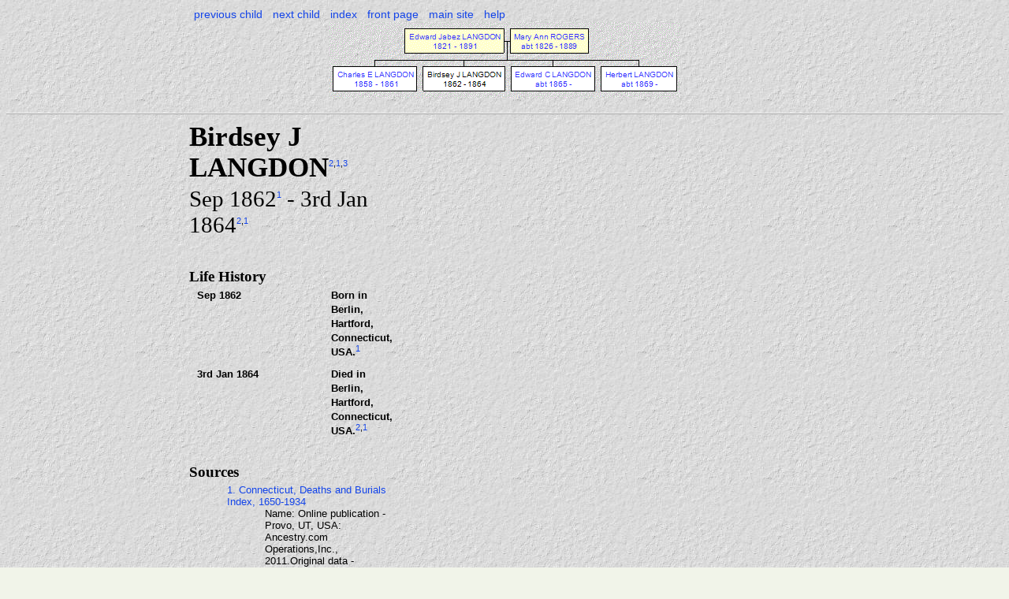

--- FILE ---
content_type: text/html
request_url: http://www.dcyale.com/yale_family/webmill/indiI6089.html
body_size: 1652
content:
<!DOCTYPE html PUBLIC "-//W3C//DTD XHTML 1.0 Strict//EN" "http://www.w3.org/TR/xhtml1/DTD/xhtml1-strict.dtd">
<html xmlns="http://www.w3.org/1999/xhtml" xml:lang="en" lang="en">
  <head>
    <link rel="stylesheet" type="text/css" href="gedmill-style.css" />
    <script type="text/javascript" src="gedmill.js"></script>
    <meta http-equiv="Content-Type" content="text/html; charset=utf-8" />
    <meta http-equiv="imagetoolbar" content="no" />
    <meta name="Title" content="Birdsey J LANGDON 1862-1864" />
    <meta name="Description" content="GEDmill GEDCOM to HTML page for Birdsey J LANGDON" />
    <meta name="Keywords" content="family tree history Birdsey J LANGDON" />
    <meta name="Version" content="1.00" />
    <meta name="VersionDate" content="2015-02-04" />
    <title>Birdsey J LANGDON 1862-1864</title>
  </head>
  
  <body>
    <div id="header">
      <ul>
        <li><a href="indiI6095.html">previous child</a></li>
        <li><a href="indiI6088.html">next child</a></li>
        <li><a href="individuals1.html">index</a></li>
        <li><a href="home.html">front page</a></li>
        <li><a href="http://www.dcyale.com">main site</a></li>
        <li><a href="help.html">help</a></li>
      </ul>
    </div> <!-- header -->

    <div id="minitree" style="height:115px;">
      <map name="treeMap" id="tree">
        <area alt="Edward Jabez LANGDON" coords="95,8,220,38" href="indiI5600.html" shape="rect" />
        <area alt="Charles E LANGDON" coords="4,55,110,86" href="indiI6095.html" shape="rect" />
        <area alt="Edward C LANGDON" coords="229,55,336,86" href="indiI6088.html" shape="rect" />
        <area alt="Herbert LANGDON" coords="344,55,439,86" href="indiI6087.html" shape="rect" />
        <area alt="Mary Ann ROGERS" coords="228,8,327,38" href="indiI6091.html" shape="rect" />
      </map>
      <img src="treeI6089.gif"  usemap="#treeMap" alt="Mini tree diagram"/>
    </div>
    <div class="hr" />

    <div id="page"> <!-- page -->
      <div id="main">
        <div id="summary">
          <div id="names">
            <h1>Birdsey J LANGDON<span class="reference"><a href="sourS106.html">2</a></span><span class="reference">,<a href="sourS118.html">1</a></span><span class="reference">,<a href="sourS102.html">3</a></span></h1>
          </div> <!-- names -->
          <div id="individualSummary">
            <p>Sep 1862<span class="reference"><a href="sourS118.html">1</a></span> - 3rd Jan 1864<span class="reference"><a href="sourS106.html">2</a></span><span class="reference">,<a href="sourS118.html">1</a></span></p>
          </div> <!-- individualSummary -->
        </div> <!-- summary -->
        <div id="events">
          <h1>Life History</h1>
          <table>
            <tr>
              <td class="date"><p class="important">Sep 1862</p></td>
              <td class="event"><p class="important">Born in Berlin, Hartford, Connecticut, USA.<span class="reference"><a href="sourS118.html">1</a></span></p></td>
            </tr>
            <tr>
              <td class="date"><p class="important">3rd Jan 1864</p></td>
              <td class="event"><p class="important">Died in Berlin, Hartford, Connecticut, USA.<span class="reference"><a href="sourS106.html">2</a></span><span class="reference">,<a href="sourS118.html">1</a></span></p></td>
            </tr>
          </table>
        </div> <!-- events -->
        <div id="references">
          <h1>Sources</h1>
          <ul>
            <li><a href="sourS118.html">1. Connecticut, Deaths and Burials Index, 1650-1934</a>
              <ul>
                <li>Name: Online publication - Provo, UT, USA: Ancestry.com Operations,Inc., 2011.Original data - &quot;Connecticut Deaths and Burials,17721934.&quot; Index. FamilySearch, Salt Lake City, Utah, 2009, 2010.Index entries derived from digital copies of original and compiled;</li>
              </ul></li>
            <li><a href="sourS106.html">2. Web: Connecticut, Find A Grave Index, 1636-2011</a>
              <ul>
                <li>Name: Online publication - Provo, UT, USA: Ancestry.com Operations,Inc., 2012.Original data - Find A Grave. Find A Grave.http://www.findagrave.com/cgi-bin/fg.cgi: accessed 21 February2012.Original data: Find A Grave. Find A Grave.http://www.findagrave.com/cg;</li>
              </ul></li>
            <li><a href="sourS102.html">3. Ancestry Family Trees</a>
              <ul>
                <li>Name: Online publication - Provo, UT, USA: Ancestry.com. &nbsp;Originaldata: &nbsp;Family Tree files submitted by Ancestry members.;</li>
                <li>Ancestry Family Trees</li>
              </ul></li>
          </ul>
        </div> <!-- references -->
      </div> <!-- main -->

      <div id="footer">
        <p>Last updated 02/04/2015</p>
      </div> <!-- footer -->
<p class="plain">Page created using GEDmill 1.11.0</p>
<p class="plain">
<a href="http://validator.w3.org/check?uri=referer"><img
src="multimedia/valid-xhtml10.png"
style="margin-top:4px"
alt="Valid XHTML 1.0 Strict" height="31" width="88" /></a>
</p>
    </div> <!-- page -->
  </body>
</html>


--- FILE ---
content_type: text/css
request_url: http://www.dcyale.com/yale_family/webmill/gedmill-style.css
body_size: 1353
content:
/* CSS file generated by GEDmill 1.11.0 on Wed, 04 Feb 2015 19:50:14 GMT */
BODY {
  background-color: #f1f4e9;
  background-image: url(multimedia/bg-gedmill.jpg);
  color: #000000;
  text-align: left;
  font-family: Verdana, Arial, Helvetica, sans-serif;   
  font-size:8pt;
}
IMG {
  border: none;
}
H1 {
  margin:10px 0 4px 0; 
  text-align: left;
  font-family: 'Times New Roman', serif; 
  font-size:26pt;
  font-weight: bold;
}
#summary {
  margin-bottom:40px;
}
#parents H1 {
  font-size:14pt;
}
#parents P {
  margin:4px 4px 4px 11px;
}
#parents {
  margin-bottom:25px;
}
#events H1 {
  font-size:14pt;
}
#facts H1 {
  font-size:14pt;
}
#notes H1 {
  font-size:14pt;
}
#citations H1 {
  font-size:14pt;
}
#citations {
  font-family:  Verdana, Arial, Helvetica, sans-serif; 
  text-align: left;
  font-size:10pt;
  margin-top: 22px;
}
#text H1 {
  font-size:14pt;
}
#references H1 {
  font-size:14pt;
}
H2 {
  margin:0 0 4px 0; 
  text-align: left;
  font-family: Verdana, Arial, Helvetica, sans-serif; 
  font-size:12pt;
  font-weight: normal;
}
H3 {
  margin:0 0 4px 0; 
  text-align: left;
  font-family: Verdana, Arial, Helvetica, sans-serif; 
  font-size:10pt;
  font-weight: normal;
}
P {
  margin:0; 
  text-align:left; 
  font-family: Verdana, Arial, Helvetica, sans-serif; 
  font-size:10pt;
}
A {
  text-decoration: none;
}
A:link {
  color:#1344e9;
  background-color: inherit;
}
A:visited {
  color:#0c2d9a;
  background-color: inherit;
}
A:hover {
  color:#0000ff;
  background-color: inherit;
}
A:active {
  color:#0c2d9a;
  background-color: inherit;
}
A.email {
  font-family: 'Courier New',monospace;
}
UL {
  padding-top: 0;
  margin-top: 0;
  border-top: 0;
  text-align: left;
  list-style-type: none;
}
DIV#cover H1 {
  text-align:center;
  padding-bottom:38px;
}
DIV#cover P {
  text-align:center;
  padding-bottom:28px;
}
DIV#cover DIV#links P {
  font-size:12pt;
}
DIV#page {
  width:800px; 
  margin:0 auto;
  position:relative;
}
DIV#header {
  width:800px;
  margin:0 auto;
}
#header ul {
  padding: 0;
  margin: 0;
}
#header li {
  display:inline;
  font-size:14px;
  padding:2px 4px 2px 6px;
  line-height:20px;
}
DIV#main {
  width: 260px;
}
DIV#individualSummary P {
  font-family: 'Times New Roman', serif;
  font-size:22pt;
}
DIV#photos {
  position:relative;
  float:right;
  margin-top:16px;
  text-align:center;
}
DIV#mainphoto {
  width:502px;
  height:540px;
  overflow:auto;
}
IMG#mainphoto_img {
  border:1px solid black;
}
P#mainphoto_title {
  font-family:serif;
  font-weight:bold;
  text-align:center;
}
P#sourcepic_title {
  font-family:serif;
  font-weight:bold;
}
DIV#miniphotos {
  width:502px;
  text-align:left;
}
DIV.miniphoto {
  float:left;
  width:183px;
  height:183px;
  text-align:center;
}
IMG.miniphoto_img {
  border: 1px solid blue;
  width:183px;
  height:183px;
}
DIV#names {
}
DIV#references {
}
.reference {
  font-size:8pt;
  vertical-align:super;
  font-weight:normal;
  font-family: Verdana, Arial, Helvetica, sans-serif; 
  line-height: 6pt;
}
.nicknames {
  font-size:12pt;
  font-weight: normal;
  font-style: italic;
}
.centred {
  text-align: center;
}
#index {
  text-align: left;
}
P.plain {
  font-size:11px;
  text-align:right;
}
P.plain A {
  text-decoration: none;
  color:inherit;
}
#headingsLinks P {
  margin-bottom: 18px;
  font-family: Verdana, Arial, Helvetica, sans-serif; 
  font-size:12pt;
  font-weight: bold;
  text-align: center;
  border-top: 1px solid gray;
  border-bottom: 1px solid gray;  
}
#index TD {
  width:360px;
}
#events {
  text-align: left;
  line-height: 14pt;
}
.eventNote {
  font-style: italic; 
}
#text {
  font-family: 'Times New Roman', serif; 
  text-align: left;
  font-size:13pt;
  margin: 22px 0 0 0;
}
#notes {
  font-family: 'Times New Roman', serif; 
  text-align: left;
  font-size:13pt;
  margin-top: 22px;
}
#references {
  font-family:  Verdana, Arial, Helvetica, sans-serif; 
  text-align: left;
  font-size:10pt;
  margin-top: 22px;
}
#references UL {
  margin: 0 0 0 8px;
}
#notes UL {
  list-style-type: disc;
  margin-left:8px;
  padding-left:0px;
}
#notes LI {
  text-align:left; 
  font-family: Verdana, Arial, Helvetica, sans-serif;
  font-size:10pt;
}
#sourcePics {
  margin: 20px 0 24px 0;
}
P.pretext {
  font-family: "Courier New", monospace; 
  text-align: left;
  font-size:10pt;
  font-weight:normal;
  margin: 0 0 0 0;
}
DIV#footer {
  margin-top: 64px;
}
DIV#footer P {
  font-size:11px;
  text-align:right;
}
#events TD {
  padding: 0 0 6px 8px;
  vertical-align: top;
}
#facts TD {
  padding: 0 0 6px 8px;
  vertical-align: top;
}
#events TD.date {
  width:160px;
}
#facts TD.date {
  width:160px;
}
TD.date P {
  font-weight:normal;
}
TD.event P {
  font-weight:normal;
  line-height: 14pt;
  margin-bottom:2px;
}
TD P.important {
  font-weight:bold;
}
#minitree {
  position:relative;
  width:100%;
  overflow:auto;
  text-align:center;
}
DIV#keyindividuals P {
  padding-bottom: 8px;
}
DIV#keyindividuals UL {
  text-align:center;
  margin-left:auto;
  margin-right:auto;
  font-size:10pt;
}
DIV.hr {
  height:0;
  border-top:1px solid #eee;
  border-bottom:1px solid #aaa;
}
